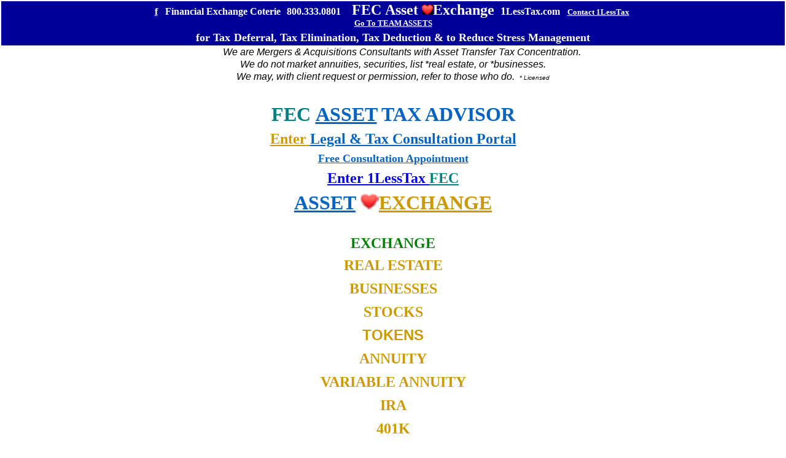

--- FILE ---
content_type: text/html
request_url: http://www.1031fec.com/1LessTax.htm
body_size: 2114
content:
<html>

<head>
<meta http-equiv="Content-Language" content="en-us">
<meta http-equiv="Content-Type" content="text/html; charset=windows-1252">
<title>1LessTax Home</title>
<meta name="keywords" content="1031 1033 721 1036 exchange deferred tax replacement property wealth real estate property Tax shelter Tax Save  Deductable  Replacement  Income House Flipping IRA 401k SEP Retirement">
<meta name="description" content="1LessTax Home Page">
</head>

<body topmargin="0" leftmargin="0" rightmargin="0" bottommargin="0" marginwidth="0" marginheight="0" style="text-align: center">

<table border="0" width="100%" height="67">
	<tr>
		<td bgcolor="#000099">
		<p style="margin-top: 0; margin-bottom: 0px" align="center">

<b>

<font color="#FFFFFF"><font face="Lucida Calligraphy">
<a href="https://www.facebook.com/1LessTax/">
<span style="text-decoration: none"><font color="#FFFFFF">f</font></span></a>&nbsp;&nbsp; Financial Exchange Coterie</font><font size="4" face="Lucida Calligraphy">&nbsp; 
</font></font><font color="#FFFFFF" face="Lucida Calligraphy">800.333.0801</font><font size="5" color="#FFFFFF"> 
&nbsp; </font><font face="Lucida Calligraphy" color="#FFFFFF" size="5">FEC</font><font face="Lucida Calligraphy" color="#008080" size="5"> </font>
<font size="5" color="#FFFFFF">Asset  
<img border="0" src="Tax/2764.png" width="18" height="17">Exchange&nbsp;</font><font color="#FFFFFF" face="Lucida Calligraphy">&nbsp;</font><font color="#FFFFFF"><font size="4" face="Lucida Calligraphy">1</font><font face="Lucida Calligraphy">LessTax.com</font><font size="5"><a name="Top of Page"></a>&nbsp;&nbsp;</font></font><font face="Lucida Calligraphy"><a href="https://visitor.r20.constantcontact.com/d.jsp?llr=zm4baayab&p=oi&m=zm4baayab&sit=idew64xkb&f=d3361249-42b9-4a0d-b5aa-e8d0db5e54a1"><font color="#FFFFFF" size="2"><span style="text-decoration: none">Contact 1LessTax</span></font></a><font color="#FFFFFF">&nbsp;
</font></font></b></p>
		<p style="margin-top: 0; margin-bottom: 0px" align="center">

<b>

<font color="#FFFFFF" face="Lucida Calligraphy"><font size="2">
<a href="1LessTaxAssetTeam.htm"><font color="#FFFFFF">
<span style="text-decoration: none">Go To </span></font></a> </font><a href="1LessTaxAssetTeam.htm">
<span style="text-decoration: none"><font color="#FFFFFF" size="2">TEAM ASSETS</font></span></a></font></b></p>
		<p style="margin-top: 0; margin-bottom: 0px" align="center">

<b><font size="4" color="#FFFFFF">for Tax</font><font size="5" color="#FFFFFF"> </font>
<font size="4" color="#FFFFFF">Deferral, Tax Elimination, Tax Deduction &amp; to 
Reduce Stress Management</font></b></p>
		</td>
	</tr>
</table>
<p style="margin-top: 0; margin-bottom: 2px" align="center">

<b>

<font face="Arial" size="2">

&nbsp;&nbsp;&nbsp;&nbsp;&nbsp;&nbsp;</font><font face="Arial">&nbsp;&nbsp;&nbsp;</font></b><i><font face="Arial">&nbsp; 
We are Mergers &amp; Acquisitions Consultants with Asset Transfer Tax Concentration.&nbsp; </font></i>

<b>

<font face="Arial">&nbsp;&nbsp;</font></b></p>
<p style="margin-top: 0; margin-bottom: 2px" align="center">

<i><font face="Arial">We 
do not market annuities, securities, list *real estate, or *businesses.</font></i></p>
<p style="margin-top: 0; margin-bottom: 2px" align="center">

<i><font face="Arial">We 
may, with client request or permission, refer to those who do.&nbsp;
<font size="1">* Licensed</font></font></i></p>
<p style="margin-top: 8px; margin-bottom: 2px" align="center">

			&nbsp;</p>
<p style="margin-top: 8px; margin-bottom: 2px" align="center">

			<b> 
			<font face="Lucida Calligraphy" color="#008080" size="6">FEC </font></b>
			<font size="6" color="#CC9900">
			<b><span style="text-decoration: none">
			<a href="1LessTaxAnnuity.htm"><font color="#0563C1">
			<span style="text-decoration: none">ASSET</span></font></a><font color="#0563C1"> 
			TAX ADVISOR</font></span></b></font></p>
<p style="margin-top: 8px; margin-bottom: 2px" align="center">

<b><font face="Times New Roman" color="#0563C1" size="5">
			<font color="#CC9900">
<a href="1Legal-Tax_Consult.htm"><font color="#CC9900">Enter</font></a></font></a><a href="1Legal-Tax_Consult.htm"><font color="#CC9900">
</font><font color="#0563C1">Legal &amp; Tax Consultation Portal</font></a></font></b></p>
<p style="margin-top: 8px; margin-bottom: 2px" align="center">

				<b><font color="#111111">
				<a href="https://meetings.hubspot.com/Kenneth-Wheeler">
				<font color="#0563C1" size="4">Free 
				Consultation Appointment</font></a></font></b></p>
<p style="margin-top: 8px; margin-bottom: 2px" align="center">

<b><font face="Times New Roman" color="#0563C1" size="5">
<a href="1LessTaxEntry.htm">Enter 1LessTax </a></font>
<a href="1LessTaxEntry.htm">
<font face="Lucida Calligraphy" color="#008080" size="5">FEC</font></a></b></p>
<p style="margin-top: 8px; margin-bottom: 2px" align="center">

<font size="6" color="#CC9900">
	<b><span style="text-decoration: none">
<a href="1LessTaxAnnuity.htm"><font color="#0563C1">
<span style="text-decoration: none">ASSET</span></font></a></span></b></font><b><span style="text-decoration: none"><font size="6">
			</font> <a href="1LessTaxAnnuity1.htm">
			<font size="6">
			<img border="0" src="Tax/Heart.PNG" width="30" height="26"></font></a></span></b><font size="6" color="#CC9900"><b><span style="text-decoration: none"><a href="1LessTaxAnnuity.htm"><font color="#CC9900"><span style="text-decoration: none">EXCHANGE</span></font></a></span></b></font></p>
<p style="margin-top: 8px; margin-bottom: 2px" align="center">

			&nbsp;</p>
<p style="margin-top: 8px; margin-bottom: 2px" align="center">

			<b><font color="#008000" size="5">EXCHANGE</font></b></p>
<p style="margin-top: 6px; margin-bottom: 6px; line-height:200%" align="center">
<font color="#CC9900" size="5">
	<b>REAL ESTATE</b></font></p>
<p style="margin-top: 6px; margin-bottom: 6px; line-height:200%" align="center">
<font color="#CC9900" size="5"><span style="font-weight:700">
BUSINESSES</span></font></p>
<p style="margin-top: 6px; margin-bottom: 6px; line-height:200%" align="center">
<font color="#CC9900" size="5"><span style="font-weight:700">
STOCKS</span></font></p>
<p style="margin-top: 6px; margin-bottom: 6px; line-height:200%" align="center">
<span style="font-family: Arial">
<font color="#CC9900" size="5">
<b>TOKENS</b></font></span></p>
<p style="margin-top: 6px; margin-bottom: 6px; line-height:200%" align="center">
<font color="#CC9900" size="5">
	<b>ANNUITY</b></font></p>
<p style="margin-top: 6px; margin-bottom: 6px; line-height:200%" align="center">
<font color="#CC9900" size="5"><b>VARIABLE ANNUITY</b></font></p>
<p style="margin-top: 6px; margin-bottom: 6px; line-height:200%" align="center">
<font color="#CC9900" size="5"><b>IRA</b></font></p>
<p style="margin-top: 6px; margin-bottom: 6px; line-height:200%" align="center">
<font color="#CC9900" size="5"><b>401K</b></font></p>
<p style="margin-top: 6px; margin-bottom: 6px; line-height:200%" align="center">
<font size="5" color="#CC9900"><b>RETIREMENT PLANS</b></font></p>
<p style="line-height: 200%; margin-top: 6px; margin-bottom: 6px" align="center">
<font color="#CC9900" size="5"><b>MOST VALUED ASSETS</b></font></p>
<p style="line-height: 200%; margin-top: 6px; margin-bottom: 6px" align="center">&nbsp;</p>
<p style="line-height: 200%; margin-top: 6px; margin-bottom: 6px" align="center">
<b><font face="Times New Roman" color="#0563C1" size="5">
<a href="1LessTaxEntry.htm"><font color="#CC9900">Enter</font> 1LessTax<span style="text-decoration: none">
</span> </a></font>
<a href="1LessTaxEntry.htm">
<font face="Lucida Calligraphy" color="#008080" size="6">
<span style="text-decoration: none">FEC</span></font></a></b></p>
<p style="line-height: 200%; margin-top: 6px; margin-bottom: 6px" align="center">
<b><font face="Times New Roman" size="5"><a href="index.html">
<font color="#CC9900">Go to</font> 1031<font color="#008000">FEC</font></a></font></b></p>
<p style="line-height: 200%; margin-top: 6px; margin-bottom: 6px" align="center">
				<b><font color="#111111">
				<a href="https://meetings.hubspot.com/Kenneth-Wheeler">
				<font color="#0563C1" size="4">Free 
				Consultation Appointment</font></a></font></b></p>
<p style="line-height: 200%; margin-top: 6px; margin-bottom: 6px" align="center">
<b>

<font color="#008000" face="Times New Roman" size="4">
*Financial Exchange Coterie</font></b></p>
<p style="line-height: 200%; margin-top: 6px; margin-bottom: 6px" align="center">
<font color="#3333CC"><b>USA Tax Deferred, Tax Excluded, and Tax Free Exchanges</b></font></p>
<p style="line-height: 200%; margin-top: 6px; margin-bottom: 6px" align="center">
<font size="2" color="#CC9900"><b>An Experienced Attorney is Recommended to Preview 
Business Decisions. We are not attorneys, financial advisors, or insurance 
marketers.</b></font></p>
<p style="line-height: 200%; margin-top: 6px; margin-bottom: 6px" align="center">
<img border="0" src="Tax/FEC8.PNG" width="139" height="122"></p>
<p style="margin-top: 0px; margin-bottom: 0px" align="center">
<b><font size="2" color="#0563C1">
<img border="0" src="images/US%20Army1.png" width="32" height="35"></font><font face="Times New Roman" color="#CC9900" size="2">Veteran 
Owned</font><font size="2" color="#0563C1">
<img border="0" src="images/US_101st_Airborne_Division.png" width="26" height="30"></font></b></p>
<p style="margin-top: 0px; margin-bottom: 0px" align="center">
<img border="0" src="images/Rigger1.jpg" width="43" height="20"></p>

<p style="margin-top: 0px; margin-bottom: 0px" align="center"><i>
<font size="1" face="Arial" color="#008000">* FL Real Estate Licensed</font></i></p>

</body>

</html>
